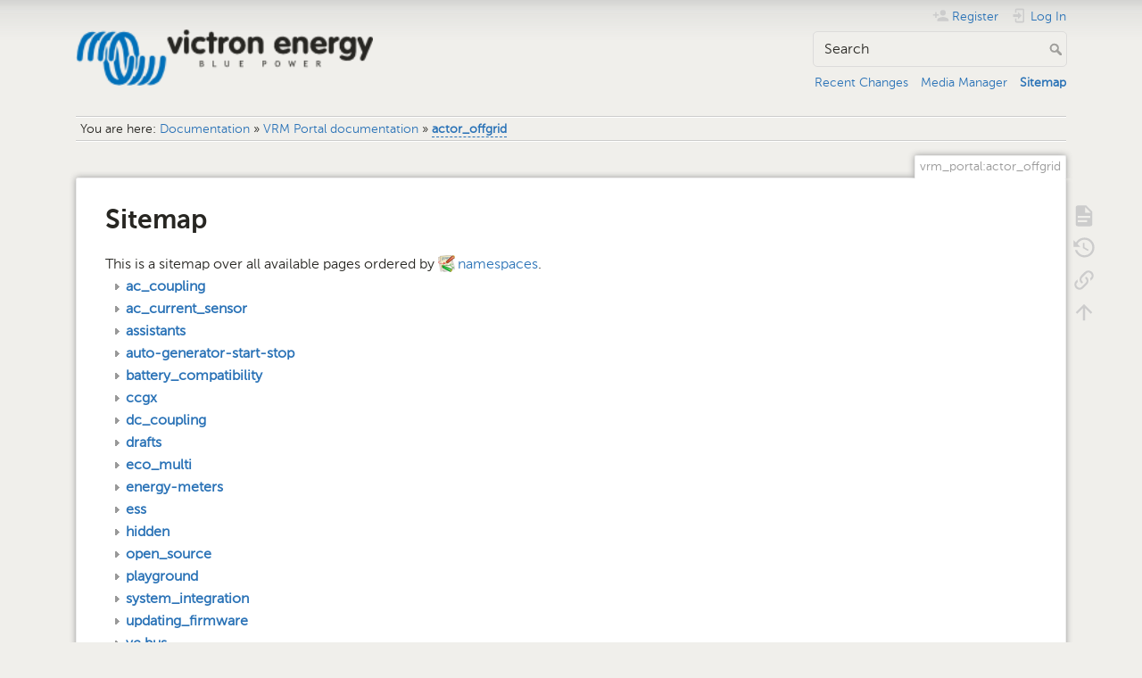

--- FILE ---
content_type: text/html; charset=utf-8
request_url: https://www.victronenergy.com/live/vrm_portal:actor_offgrid?do=index
body_size: 5659
content:
<!DOCTYPE html>
<html lang="en" dir="ltr" class="no-js">
<head>
    <meta charset="utf-8" />
    <title>Sitemap [Victron Energy]</title>
    <meta name="generator" content="DokuWiki"/>
<meta name="theme-color" content="#008800"/>
<meta name="robots" content="noindex,nofollow"/>
<link rel="search" type="application/opensearchdescription+xml" href="/live/lib/exe/opensearch.php" title="Victron Energy"/>
<link rel="start" href="/live/"/>
<link rel="contents" href="/live/vrm_portal:actor_offgrid?do=index" title="Sitemap"/>
<link rel="manifest" href="/live/lib/exe/manifest.php" crossorigin="use-credentials"/>
<link rel="alternate" type="application/rss+xml" title="Recent Changes" href="/live/feed.php"/>
<link rel="alternate" type="application/rss+xml" title="Current namespace" href="/live/feed.php?mode=list&amp;ns=vrm_portal"/>
<link rel="alternate" type="text/html" title="Plain HTML" href="/live/_export/xhtml/vrm_portal:actor_offgrid"/>
<link rel="alternate" type="text/plain" title="Wiki Markup" href="/live/_export/raw/vrm_portal:actor_offgrid"/>
<link rel="stylesheet" href="/live/lib/exe/css.php?t=dokuwiki&amp;tseed=c740e31cbdd12406c3b266972c856d19"/>
<script >var NS='vrm_portal';var JSINFO = {"bookcreator":{"areToolsVisible":false,"showBookbar":"noempty"},"move_renameokay":false,"id":"vrm_portal:actor_offgrid","namespace":"vrm_portal","ACT":"index","useHeadingNavigation":1,"useHeadingContent":1};(function(H){H.className=H.className.replace(/\bno-js\b/,'js')})(document.documentElement);</script>
<script src="/live/lib/exe/jquery.php?tseed=8faf3dc90234d51a499f4f428a0eae43" defer="defer"></script>
<script src="/live/lib/exe/js.php?t=dokuwiki&amp;tseed=c740e31cbdd12406c3b266972c856d19" defer="defer"></script>
<script type="text/javascript">(function(w,d,s,l,i){w[l]=w[l]||[];w[l].push({'gtm.start':
new Date().getTime(),event:'gtm.js'});var f=d.getElementsByTagName(s)[0],
j=d.createElement(s),dl=l!='dataLayer'?'&l='+l:'';j.async=true;j.src=
'//www.googletagmanager.com/gtm.js?id='+i+dl;f.parentNode.insertBefore(j,f);
})(window,document,'script','dataLayer','GTM-MNLQWN');</script>
<noscript ><iframe src="//www.googletagmanager.com/ns.html?id=GTM-MNLQWN" height="0" width="0" style="display:none;visibility:hidden"></iframe></noscript>
    <meta name="viewport" content="width=device-width,initial-scale=1" />
    <link rel="shortcut icon" href="/live/lib/tpl/dokuwiki/images/favicon.ico" />
<link rel="apple-touch-icon" href="/live/lib/tpl/dokuwiki/images/apple-touch-icon.png" />
    </head>

<body>
    <div id="dokuwiki__site"><div id="dokuwiki__top" class="site dokuwiki mode_index tpl_dokuwiki  notFound   ">

        
<!-- ********** HEADER ********** -->
<header id="dokuwiki__header"><div class="pad group">

    
    <div class="headings group">
        <ul class="a11y skip">
            <li><a href="#dokuwiki__content">skip to content</a></li>
        </ul>

        <h1 class="logo"><a href="/live/start"  accesskey="h" title="Home [h]"><img src="/live/_media/wiki:logo.png" width="250" height="48" alt="" /><span>Victron Energy</span></a></h1>
            </div>

    <div class="tools group">
        <!-- USER TOOLS -->
                    <div id="dokuwiki__usertools">
                <h3 class="a11y">User Tools</h3>
                <ul>
                    <li class="action register"><a href="/live/vrm_portal:actor_offgrid?do=register" title="Register" rel="nofollow"><span>Register</span><svg xmlns="http://www.w3.org/2000/svg" width="24" height="24" viewBox="0 0 24 24"><path d="M15 14c-2.67 0-8 1.33-8 4v2h16v-2c0-2.67-5.33-4-8-4m-9-4V7H4v3H1v2h3v3h2v-3h3v-2m6 2a4 4 0 0 0 4-4 4 4 0 0 0-4-4 4 4 0 0 0-4 4 4 4 0 0 0 4 4z"/></svg></a></li><li class="action login"><a href="/live/vrm_portal:actor_offgrid?do=login&amp;sectok=" title="Log In" rel="nofollow"><span>Log In</span><svg xmlns="http://www.w3.org/2000/svg" width="24" height="24" viewBox="0 0 24 24"><path d="M10 17.25V14H3v-4h7V6.75L15.25 12 10 17.25M8 2h9a2 2 0 0 1 2 2v16a2 2 0 0 1-2 2H8a2 2 0 0 1-2-2v-4h2v4h9V4H8v4H6V4a2 2 0 0 1 2-2z"/></svg></a></li>                </ul>
            </div>
        
        <!-- SITE TOOLS -->
        <div id="dokuwiki__sitetools">
            <h3 class="a11y">Site Tools</h3>
            <form action="/live/start" method="get" role="search" class="search doku_form" id="dw__search" accept-charset="utf-8"><input type="hidden" name="do" value="search" /><input type="hidden" name="id" value="vrm_portal:actor_offgrid" /><div class="no"><input name="q" type="text" class="edit" title="[F]" accesskey="f" placeholder="Search" autocomplete="on" id="qsearch__in" value="" /><button value="1" type="submit" title="Search">Search</button><div id="qsearch__out" class="ajax_qsearch JSpopup"></div></div></form>            <div class="mobileTools">
                <form action="/live/doku.php" method="get" accept-charset="utf-8"><div class="no"><input type="hidden" name="id" value="vrm_portal:actor_offgrid" /><select name="do" class="edit quickselect" title="Tools"><option value="">Tools</option><optgroup label="Page Tools"><option value="">Show page</option><option value="revisions">Old revisions</option><option value="backlink">Backlinks</option><option value="plugin_bookcreator__addtobook">Add to book</option></optgroup><optgroup label="Site Tools"><option value="recent">Recent Changes</option><option value="media">Media Manager</option><option value="index">Sitemap</option></optgroup><optgroup label="User Tools"><option value="register">Register</option><option value="login">Log In</option></optgroup></select><button type="submit">&gt;</button></div></form>            </div>
            <ul>
                <li class="action recent"><a href="/live/vrm_portal:actor_offgrid?do=recent" title="Recent Changes [r]" rel="nofollow" accesskey="r">Recent Changes</a></li><li class="action media"><a href="/live/vrm_portal:actor_offgrid?do=media&amp;ns=vrm_portal" title="Media Manager" rel="nofollow">Media Manager</a></li><li class="action index"><a href="/live/vrm_portal:actor_offgrid?do=index" title="Sitemap [x]" rel="nofollow" accesskey="x">Sitemap</a></li>            </ul>
        </div>

    </div>

    <!-- BREADCRUMBS -->
            <div class="breadcrumbs">
                            <div class="youarehere"><span class="bchead">You are here: </span><span class="home"><bdi><a href="/live/start" class="wikilink1" title="start" data-wiki-id="start">Documentation</a></bdi></span> » <bdi><a href="/live/vrm_portal:start" class="wikilink1" title="vrm_portal:start" data-wiki-id="vrm_portal:start">VRM Portal documentation</a></bdi> » <bdi><a href="/live/vrm_portal:actor_offgrid" class="wikilink2" title="vrm_portal:actor_offgrid" rel="nofollow" data-wiki-id="vrm_portal:actor_offgrid">actor_offgrid</a></bdi></div>
                                </div>
    
    <hr class="a11y" />
</div></header><!-- /header -->

        <div class="wrapper group">

            
            <!-- ********** CONTENT ********** -->
            <main id="dokuwiki__content"><div class="pad group">
                
                <div class="pageId"><span>vrm_portal:actor_offgrid</span></div>

                <div class="page group">
                                                            <!-- wikipage start -->
                    
<h1 class="sectionedit1" id="sitemap">Sitemap</h1>
<div class="level1">

<p>
This is a sitemap over all available pages ordered by <a href="https://www.dokuwiki.org/namespaces" class="interwiki iw_doku" title="https://www.dokuwiki.org/namespaces">namespaces</a>.
</p>

</div>
<div id="index__tree" class="index__tree">
<ul class="idx">
<li class="closed"><div class="li"><a href="/live/vrm_portal:actor_offgrid?idx=ac_coupling" title="ac_coupling" class="idx_dir"rel="nofollow"><strong>ac_coupling</strong></a></div></li>
<li class="closed"><div class="li"><a href="/live/vrm_portal:actor_offgrid?idx=ac_current_sensor" title="ac_current_sensor" class="idx_dir"rel="nofollow"><strong>ac_current_sensor</strong></a></div></li>
<li class="closed"><div class="li"><a href="/live/vrm_portal:actor_offgrid?idx=assistants" title="assistants" class="idx_dir"rel="nofollow"><strong>assistants</strong></a></div></li>
<li class="closed"><div class="li"><a href="/live/vrm_portal:actor_offgrid?idx=auto-generator-start-stop" title="auto-generator-start-stop" class="idx_dir"rel="nofollow"><strong>auto-generator-start-stop</strong></a></div></li>
<li class="closed"><div class="li"><a href="/live/vrm_portal:actor_offgrid?idx=battery_compatibility" title="battery_compatibility" class="idx_dir"rel="nofollow"><strong>battery_compatibility</strong></a></div></li>
<li class="closed"><div class="li"><a href="/live/vrm_portal:actor_offgrid?idx=ccgx" title="ccgx" class="idx_dir"rel="nofollow"><strong>ccgx</strong></a></div></li>
<li class="closed"><div class="li"><a href="/live/vrm_portal:actor_offgrid?idx=dc_coupling" title="dc_coupling" class="idx_dir"rel="nofollow"><strong>dc_coupling</strong></a></div></li>
<li class="closed"><div class="li"><a href="/live/vrm_portal:actor_offgrid?idx=drafts" title="drafts" class="idx_dir"rel="nofollow"><strong>drafts</strong></a></div></li>
<li class="closed"><div class="li"><a href="/live/vrm_portal:actor_offgrid?idx=eco_multi" title="eco_multi" class="idx_dir"rel="nofollow"><strong>eco_multi</strong></a></div></li>
<li class="closed"><div class="li"><a href="/live/vrm_portal:actor_offgrid?idx=energy-meters" title="energy-meters" class="idx_dir"rel="nofollow"><strong>energy-meters</strong></a></div></li>
<li class="closed"><div class="li"><a href="/live/vrm_portal:actor_offgrid?idx=ess" title="ess" class="idx_dir"rel="nofollow"><strong>ess</strong></a></div></li>
<li class="closed"><div class="li"><a href="/live/vrm_portal:actor_offgrid?idx=hidden" title="hidden" class="idx_dir"rel="nofollow"><strong>hidden</strong></a></div></li>
<li class="closed"><div class="li"><a href="/live/vrm_portal:actor_offgrid?idx=open_source" title="open_source" class="idx_dir"rel="nofollow"><strong>open_source</strong></a></div></li>
<li class="closed"><div class="li"><a href="/live/vrm_portal:actor_offgrid?idx=playground" title="playground" class="idx_dir"rel="nofollow"><strong>playground</strong></a></div></li>
<li class="closed"><div class="li"><a href="/live/vrm_portal:actor_offgrid?idx=system_integration" title="system_integration" class="idx_dir"rel="nofollow"><strong>system_integration</strong></a></div></li>
<li class="closed"><div class="li"><a href="/live/vrm_portal:actor_offgrid?idx=updating_firmware" title="updating_firmware" class="idx_dir"rel="nofollow"><strong>updating_firmware</strong></a></div></li>
<li class="closed"><div class="li"><a href="/live/vrm_portal:actor_offgrid?idx=ve.bus" title="ve.bus" class="idx_dir"rel="nofollow"><strong>ve.bus</strong></a></div></li>
<li class="closed"><div class="li"><a href="/live/vrm_portal:actor_offgrid?idx=ve.can" title="ve.can" class="idx_dir"rel="nofollow"><strong>ve.can</strong></a></div></li>
<li class="closed"><div class="li"><a href="/live/vrm_portal:actor_offgrid?idx=ve.direct" title="ve.direct" class="idx_dir"rel="nofollow"><strong>ve.direct</strong></a></div></li>
<li class="closed"><div class="li"><a href="/live/vrm_portal:actor_offgrid?idx=vedirect_protocol" title="vedirect_protocol" class="idx_dir"rel="nofollow"><strong>vedirect_protocol</strong></a></div></li>
<li class="closed"><div class="li"><a href="/live/vrm_portal:actor_offgrid?idx=venus-gx" title="venus-gx" class="idx_dir"rel="nofollow"><strong>venus-gx</strong></a></div></li>
<li class="closed"><div class="li"><a href="/live/vrm_portal:actor_offgrid?idx=venus-os" title="venus-os" class="idx_dir"rel="nofollow"><strong>venus-os</strong></a></div></li>
<li class="closed"><div class="li"><a href="/live/vrm_portal:actor_offgrid?idx=victronconnect" title="victronconnect" class="idx_dir"rel="nofollow"><strong>victronconnect</strong></a></div></li>
<li class="open"><div class="li"><a href="/live/vrm_portal:actor_offgrid?idx=vrm_portal" title="vrm_portal" class="idx_dir"rel="nofollow"><strong>vrm_portal</strong></a></div>
<ul class="idx">
<li class="level2" ><div class="li"><a href="/live/vrm_portal:alarms" class="wikilink1" title="vrm_portal:alarms" data-wiki-id="vrm_portal:alarms">VRM Portal alarms and monitoring</a></div></li>
<li class="level2" ><div class="li"><a href="/live/vrm_portal:change_log" class="wikilink1" title="vrm_portal:change_log" data-wiki-id="vrm_portal:change_log">VRM Portal Changelog</a></div></li>
<li class="level2" ><div class="li"><a href="/live/vrm_portal:change_log_2015-2024" class="wikilink1" title="vrm_portal:change_log_2015-2024" data-wiki-id="vrm_portal:change_log_2015-2024">VRM Portal Changelog 2015-01-01 to 2024-12-31</a></div></li>
<li class="level2" ><div class="li"><a href="/live/vrm_portal:dashboard" class="wikilink1" title="vrm_portal:dashboard" data-wiki-id="vrm_portal:dashboard">VRM Portal - Dashboard</a></div></li>
<li class="level2" ><div class="li"><a href="/live/vrm_portal:dealers" class="wikilink1" title="vrm_portal:dealers" data-wiki-id="vrm_portal:dealers">Linking to a dealer in VRM</a></div></li>
<li class="level2" ><div class="li"><a href="/live/vrm_portal:faq" class="wikilink1" title="vrm_portal:faq" data-wiki-id="vrm_portal:faq">VRM Portal - Frequently asked questions</a></div></li>
<li class="level2" ><div class="li"><a href="/live/vrm_portal:getting_started" class="wikilink1" title="vrm_portal:getting_started" data-wiki-id="vrm_portal:getting_started">Getting started with VRM</a></div></li>
<li class="level2" ><div class="li"><a href="/live/vrm_portal:remote-firmware-update" class="wikilink1" title="vrm_portal:remote-firmware-update" data-wiki-id="vrm_portal:remote-firmware-update">VRM: Remote firmware update</a></div></li>
<li class="level2" ><div class="li"><a href="/live/vrm_portal:remote-veconfigure" class="wikilink1" title="vrm_portal:remote-veconfigure" data-wiki-id="vrm_portal:remote-veconfigure">VRM: Remote VEConfigure</a></div></li>
<li class="level2" ><div class="li"><a href="/live/vrm_portal:start" class="wikilink1" title="vrm_portal:start" data-wiki-id="vrm_portal:start">VRM Portal documentation</a></div></li>
<li class="level2" ><div class="li"><a href="/live/vrm_portal:troubleshooting_ccgx_vrm_connectivity" class="wikilink1" title="vrm_portal:troubleshooting_ccgx_vrm_connectivity" data-wiki-id="vrm_portal:troubleshooting_ccgx_vrm_connectivity">troubleshooting_ccgx_vrm_connectivity</a></div></li>
<li class="level2" ><div class="li"><a href="/live/vrm_portal:two-step-verification" class="wikilink1" title="vrm_portal:two-step-verification" data-wiki-id="vrm_portal:two-step-verification">Two-step verification</a></div></li>
<li class="level2" ><div class="li"><a href="/live/vrm_portal:vrm_juice_json_api_notes" class="wikilink1" title="vrm_portal:vrm_juice_json_api_notes" data-wiki-id="vrm_portal:vrm_juice_json_api_notes">VRM JSON Juice API notes (DEPRECATED!)</a></div></li>
<li class="level2" ><div class="li"><a href="/live/vrm_portal:vrm_world" class="wikilink1" title="vrm_portal:vrm_world" data-wiki-id="vrm_portal:vrm_world">VRM World</a></div></li>
</ul>
</li>
<li class="closed"><div class="li"><a href="/live/vrm_portal:actor_offgrid?idx=wiki" title="wiki" class="idx_dir"rel="nofollow"><strong>wiki</strong></a></div></li>
<li class="level1" ><div class="li"><a href="/live/actor_ess" class="wikilink1" title="actor_ess" data-wiki-id="actor_ess">my-PV  AC-Thor and Victron Energy ESS</a></div></li>
<li class="level1" ><div class="li"><a href="/live/actor_offgrid" class="wikilink1" title="actor_offgrid" data-wiki-id="actor_offgrid">my-PV AC-Thor and Victron Energy Off-Grid</a></div></li>
<li class="level1" ><div class="li"><a href="/live/ac_load_showing_no_current" class="wikilink1" title="ac_load_showing_no_current" data-wiki-id="ac_load_showing_no_current">ac_load_showing_no_current</a></div></li>
<li class="level1" ><div class="li"><a href="/live/battery_balancer_demo_webapp" class="wikilink1" title="battery_balancer_demo_webapp" data-wiki-id="battery_balancer_demo_webapp">Battery Balancer demo web-app</a></div></li>
<li class="level1" ><div class="li"><a href="/live/community_guidelines" class="wikilink1" title="community_guidelines" data-wiki-id="community_guidelines">Victron Community Guidelines</a></div></li>
<li class="level1" ><div class="li"><a href="/live/dc_distribution" class="wikilink1" title="dc_distribution" data-wiki-id="dc_distribution">dc_distribution</a></div></li>
<li class="level1" ><div class="li"><a href="/live/energy-meter" class="wikilink1" title="energy-meter" data-wiki-id="energy-meter">energy-meter</a></div></li>
<li class="level1" ><div class="li"><a href="/live/ess_quick_instalation_manual" class="wikilink1" title="ess_quick_instalation_manual" data-wiki-id="ess_quick_instalation_manual">ess_quick_instalation_manual</a></div></li>
<li class="level1" ><div class="li"><a href="/live/introduction" class="wikilink1" title="introduction" data-wiki-id="introduction">Introduction to Victron Live</a></div></li>
<li class="level1" ><div class="li"><a href="/live/mppt-error-codes" class="wikilink1" title="mppt-error-codes" data-wiki-id="mppt-error-codes">MPPT Solar Charger Error Codes</a></div></li>
<li class="level1" ><div class="li"><a href="/live/mppt_pv_short_relay_reset" class="wikilink1" title="mppt_pv_short_relay_reset" data-wiki-id="mppt_pv_short_relay_reset">MPPT Solar Charger PV Short Relay Reset</a></div></li>
<li class="level1" ><div class="li"><a href="/live/multiplus_faq" class="wikilink1" title="multiplus_faq" data-wiki-id="multiplus_faq">MultiPlus Generator FAQ</a></div></li>
<li class="level1" ><div class="li"><a href="/live/smart_battery_sense_manual" class="wikilink1" title="smart_battery_sense_manual" data-wiki-id="smart_battery_sense_manual">smart_battery_sense_manual</a></div></li>
<li class="level1" ><div class="li"><a href="/live/start" class="wikilink1" title="start" data-wiki-id="start">Documentation</a></div></li>
<li class="level1" ><div class="li"><a href="/live/system_check" class="wikilink1" title="system_check" data-wiki-id="system_check">Performing a System Check and Basic Troubleshooting</a></div></li>
<li class="level1" ><div class="li"><a href="/live/temperature_sensors" class="wikilink1" title="temperature_sensors" data-wiki-id="temperature_sensors">Temperature Sensors</a></div></li>
<li class="level1" ><div class="li"><a href="/live/vebus_smart_dongle_manual" class="wikilink1" title="vebus_smart_dongle_manual" data-wiki-id="vebus_smart_dongle_manual">vebus_smart_dongle_manual</a></div></li>
<li class="level1" ><div class="li"><a href="/live/vedirect_lorawan" class="wikilink1" title="vedirect_lorawan" data-wiki-id="vedirect_lorawan">VE.Direct LoRaWAN module manual</a></div></li>
</ul>
</div>                    <!-- wikipage stop -->
                                    </div>

                <div class="docInfo"></div>

                
                <hr class="a11y" />
            </div></main><!-- /content -->

            <!-- PAGE ACTIONS -->
            <nav id="dokuwiki__pagetools" aria-labelledby="dokuwiki__pagetools__heading">
                <h3 class="a11y" id="dokuwiki__pagetools__heading">Page Tools</h3>
                <div class="tools">
                    <ul>
                        <li class="show"><a href="/live/vrm_portal:actor_offgrid?do=" title="Show page [v]" rel="nofollow" accesskey="v"><span>Show page</span><svg xmlns="http://www.w3.org/2000/svg" width="24" height="24" viewBox="0 0 24 24"><path d="M13 9h5.5L13 3.5V9M6 2h8l6 6v12a2 2 0 0 1-2 2H6a2 2 0 0 1-2-2V4c0-1.11.89-2 2-2m9 16v-2H6v2h9m3-4v-2H6v2h12z"/></svg></a></li><li class="revs"><a href="/live/vrm_portal:actor_offgrid?do=revisions" title="Old revisions [o]" rel="nofollow" accesskey="o"><span>Old revisions</span><svg xmlns="http://www.w3.org/2000/svg" width="24" height="24" viewBox="0 0 24 24"><path d="M11 7v5.11l4.71 2.79.79-1.28-4-2.37V7m0-5C8.97 2 5.91 3.92 4.27 6.77L2 4.5V11h6.5L5.75 8.25C6.96 5.73 9.5 4 12.5 4a7.5 7.5 0 0 1 7.5 7.5 7.5 7.5 0 0 1-7.5 7.5c-3.27 0-6.03-2.09-7.06-5h-2.1c1.1 4.03 4.77 7 9.16 7 5.24 0 9.5-4.25 9.5-9.5A9.5 9.5 0 0 0 12.5 2z"/></svg></a></li><li class="backlink"><a href="/live/vrm_portal:actor_offgrid?do=backlink" title="Backlinks" rel="nofollow"><span>Backlinks</span><svg xmlns="http://www.w3.org/2000/svg" width="24" height="24" viewBox="0 0 24 24"><path d="M10.59 13.41c.41.39.41 1.03 0 1.42-.39.39-1.03.39-1.42 0a5.003 5.003 0 0 1 0-7.07l3.54-3.54a5.003 5.003 0 0 1 7.07 0 5.003 5.003 0 0 1 0 7.07l-1.49 1.49c.01-.82-.12-1.64-.4-2.42l.47-.48a2.982 2.982 0 0 0 0-4.24 2.982 2.982 0 0 0-4.24 0l-3.53 3.53a2.982 2.982 0 0 0 0 4.24m2.82-4.24c.39-.39 1.03-.39 1.42 0a5.003 5.003 0 0 1 0 7.07l-3.54 3.54a5.003 5.003 0 0 1-7.07 0 5.003 5.003 0 0 1 0-7.07l1.49-1.49c-.01.82.12 1.64.4 2.43l-.47.47a2.982 2.982 0 0 0 0 4.24 2.982 2.982 0 0 0 4.24 0l3.53-3.53a2.982 2.982 0 0 0 0-4.24.973.973 0 0 1 0-1.42z"/></svg></a></li><li class="plugin_bookcreator__addtobook"><a href="/live/vrm_portal:actor_offgrid?do=plugin_bookcreator__addtobook" title="Add to book" rel="nofollow"><span>Add to book</span><svg xmlns="http://www.w3.org/2000/svg" xmlns:xlink="http://www.w3.org/1999/xlink" version="1.1" width="24" height="24" viewBox="0 0 24 24"><path class="bookmin" d="M18,22H6A2,2 0 0,1 4,20V4C4,2.89 4.9,2 6,2H7V9L9.5,7.5L12,9V2H18A2,2 0 0,1 20,4V20A2,2 0 0,1 18,22M18,18V16H12V18H18Z" /><path class="bookplus" d="M18,22H6A2,2 0 0,1 4,20V4C4,2.89 4.9,2 6,2H7V9L9.5,7.5L12,9V2H18A2,2 0 0,1 20,4V20A2,2 0 0,1 18,22M14,20H16V18H18V16H16V14H14V16H12V18H14V20Z" /></svg></a></li><li class="top"><a href="#dokuwiki__top" title="Back to top [t]" rel="nofollow" accesskey="t"><span>Back to top</span><svg xmlns="http://www.w3.org/2000/svg" width="24" height="24" viewBox="0 0 24 24"><path d="M13 20h-2V8l-5.5 5.5-1.42-1.42L12 4.16l7.92 7.92-1.42 1.42L13 8v12z"/></svg></a></li>                    </ul>
                </div>
            </nav>
        </div><!-- /wrapper -->

        
<!-- ********** FOOTER ********** -->
<footer id="dokuwiki__footer"><div class="pad">
    
    <div class="buttons">
                <a href="https://www.dokuwiki.org/donate" title="Donate" ><img
            src="/live/lib/tpl/dokuwiki/images/button-donate.gif" width="80" height="15" alt="Donate" /></a>
        <a href="https://php.net" title="Powered by PHP" ><img
            src="/live/lib/tpl/dokuwiki/images/button-php.gif" width="80" height="15" alt="Powered by PHP" /></a>
        <a href="//validator.w3.org/check/referer" title="Valid HTML5" ><img
            src="/live/lib/tpl/dokuwiki/images/button-html5.png" width="80" height="15" alt="Valid HTML5" /></a>
        <a href="//jigsaw.w3.org/css-validator/check/referer?profile=css3" title="Valid CSS" ><img
            src="/live/lib/tpl/dokuwiki/images/button-css.png" width="80" height="15" alt="Valid CSS" /></a>
        <a href="https://dokuwiki.org/" title="Driven by DokuWiki" ><img
            src="/live/lib/tpl/dokuwiki/images/button-dw.png" width="80" height="15"
            alt="Driven by DokuWiki" /></a>
    </div>

    </div></footer><!-- /footer -->
    </div></div><!-- /site -->

    <div class="no"><img src="/live/lib/exe/taskrunner.php?id=vrm_portal%3Aactor_offgrid&amp;1769131231" width="2" height="1" alt="" /></div>
    <div id="screen__mode" class="no"></div></body>
</html>
